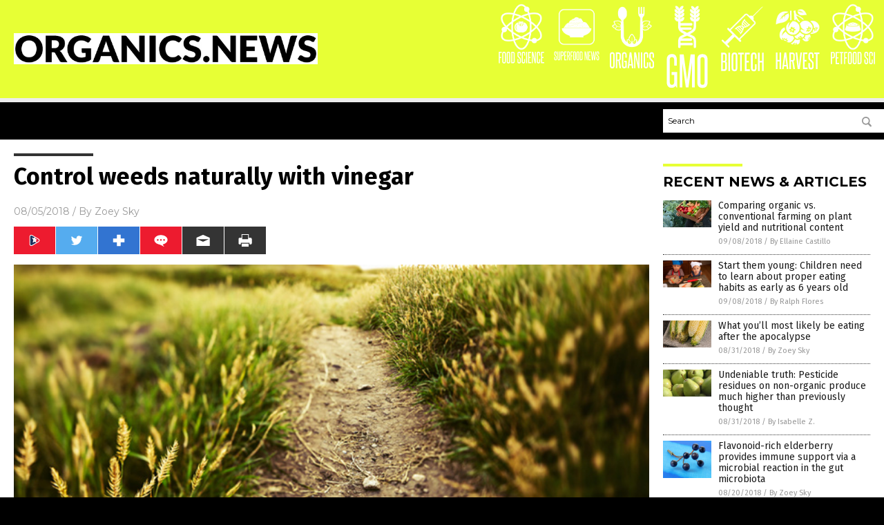

--- FILE ---
content_type: text/html
request_url: https://organics.news/2018-08-05-control-weeds-naturally-with-vinegar.html
body_size: 9451
content:

<!DOCTYPE html PUBLIC "-//W3C//DTD XHTML 1.0 Transitional//EN" "http://www.w3.org/TR/xhtml1/DTD/xhtml1-transitional.dtd">
<html xmlns="http://www.w3.org/1999/xhtml" dir="ltr" lang="en-US" xmlns:x2="http://www.w3.org/2002/06/xhtml2" xmlns:fb="http://www.facebook.com/2008/fbml">
<head>
<title>Control weeds naturally with vinegar</title>

<meta name="title" content="Control weeds naturally with vinegar" />
<meta name="description" content="If you want to use a natural and non-toxic weed killer in your garden or homestead, try some horticultural vinegar. You can use this kind of vinegar to keep your garden free of weeds. It is effective for weed control and it is also an eco-friendly option that does not include any harmful chemicals. If [&hellip;]">
<meta name="keywords" content="gardening,gardening tips,green living,Homestead,homesteading,horticultural vinegar,horticulture,how to,natural weed killer,off grid,organic farming,organic gardening,organics,preparedness,prepper,prepping,survival,survivalist,Vinegar,weed control,weeds">
<meta name="news_keywords" content="gardening,gardening tips,green living,Homestead,homesteading,horticultural vinegar,horticulture,how to,natural weed killer,off grid,organic farming,organic gardening,organics,preparedness,prepper,prepping,survival,survivalist,Vinegar,weed control,weeds">

<!-- ///////////////////////////////////////////////////////////////////////////// -->

<meta http-equiv="Content-Type" content="text/html; charset=UTF-8" />
<meta id="viewport" name="viewport" content="width=device-width, initial-scale=1.0, shrink-to-fit=yes" />
<meta property="og:title" content="Control weeds naturally with vinegar" />
<meta property="og:type" content="article" />
<meta property="og:url" content="https://www.organics.news/2018-08-05-control-weeds-naturally-with-vinegar.html" />
<meta property="og:site_name" content="Organics News" />
<meta property="og:description" content="If you want to use a natural and non-toxic weed killer in your garden or homestead, try some horticultural vinegar. You can use this kind of vinegar to keep your garden free of weeds. It is effective for weed control and it is also an eco-friendly option that does not include any harmful chemicals. If [&hellip;]" />
<meta property="og:image" content="https://www.organics.news/wp-content/uploads/sites/181/2018/08/Nature-Plains-Fields-Path-Road.jpg"/>

<link href="wp-content/themes/NTTheme/images/Newstarget-fav.png" type="image/x-icon" rel="icon" />
<link href="wp-content/themes/NTTheme/images/Newstarget-fav.png" type="image/x-icon" rel="shortcut icon" />
<link href="wp-content/themes/NTTheme/images/apple-touch-icon.png" rel="apple-touch-icon" />
<link href="wp-content/themes/NTTheme/images/apple-touch-icon-76x76.png" rel="apple-touch-icon" sizes="76x76" />
<link href="wp-content/themes/NTTheme/images/apple-touch-icon-120x120.png" rel="apple-touch-icon" sizes="120x120" />
<link href="wp-content/themes/NTTheme/images/apple-touch-icon-152x152.png" rel="apple-touch-icon" sizes="152x152" />
<link href="wp-content/themes/NTTheme/images/apple-touch-icon-180x180.png" rel="apple-touch-icon" sizes="180x180" />
<link href="wp-content/themes/NTTheme/images/icon-hires.png" rel="icon" sizes="192x192" />

<meta http-equiv="Content-Type" content="text/html; charset=UTF-8" />
<meta id="viewport" name="viewport" content="width=device-width, initial-scale=1.0, shrink-to-fit=yes" />

<link href="https://fonts.googleapis.com/css?family=Montserrat:400,700,900|Roboto:400,700,900|Fira+Sans:400,700,900" rel="stylesheet">

<link href="wp-content/themes/NTTheme/css/News.css" rel="stylesheet" type="text/css" />

<script src="https://code.jquery.com/jquery-latest.js"></script>

<script src="wp-content/themes/NTTheme/js/BacktoTop.js"></script>
<!--<script src="wp-content/themes/NTTheme/js/DateCheck.js"></script>-->
<script src="wp-content/themes/NTTheme/js/PageLoad.js"></script>
<script src="wp-content/themes/NTTheme/js/Social.js"></script>
<script src="wp-content/themes/NTTheme/js/Sticky.js"></script>
<script src="wp-content/themes/NTTheme/js/Vimeo.js"></script>

<script src="Javascripts/Abigail.js"></script>

<script type='text/javascript' src='https://player.vimeo.com/api/player.js?ver=4.7.3'></script>

<script src="https://www.alternativenews.com/Javascripts/RecentHeadlines.js" charset="utf-8"></script>

<link rel="stylesheet" href="wp-content/themes/NTTheme/css/BillNyeNews.css" id="custom-structure-override"/>

		<style type="text/css">
			.slide-excerpt { width: 50%; }
			.slide-excerpt { bottom: 0; }
			.slide-excerpt { right: 0; }
			.flexslider { max-width: 920px; max-height: 400px; }
			.slide-image { max-height: 400px; } 
		</style>
		<style type="text/css"> 
			@media only screen 
			and (min-device-width : 320px) 
			and (max-device-width : 480px) {
				.slide-excerpt { display: none !important; }
			}			 
		</style> <link rel='dns-prefetch' href='//ajax.googleapis.com' />
<link rel='dns-prefetch' href='//use.fontawesome.com' />
<link rel='dns-prefetch' href='//s.w.org' />
<link rel="canonical" href="2018-08-05-control-weeds-naturally-with-vinegar.html" />
<link rel='stylesheet' id='easy-facebook-likebox-plugin-styles-css'  href='wp-content/plugins/easy-facebook-likebox/public/assets/css/public.css?ver=4.3.0' type='text/css' media='all' />
<link rel='stylesheet' id='easy-facebook-likebox-popup-styles-css'  href='wp-content/plugins/easy-facebook-likebox/public/assets/popup/magnific-popup.css?ver=4.3.0' type='text/css' media='all' />
<link rel='stylesheet' id='sites_render-frontend-css'  href='wp-content/plugins/sites-render-plugin/assets/css/frontend.css?ver=1.0.0' type='text/css' media='all' />
<link rel='stylesheet' id='prefix-style-css'  href='wp-content/plugins/vps/style.css?ver=4.7.3' type='text/css' media='all' />
<link rel='stylesheet' id='scienceplugin-frontend-css'  href='wp-content/plugins/scienceplugin/assets/css/frontend.css?ver=1.0.0' type='text/css' media='all' />
<link rel='stylesheet' id='kamn-css-easy-twitter-feed-widget-css'  href='wp-content/plugins/easy-twitter-feed-widget/easy-twitter-feed-widget.css?ver=4.7.3' type='text/css' media='all' />
<link rel='stylesheet' id='screen-style-css'  href='wp-content/themes/genesis/css/screen.css?ver=1' type='text/css' media='all' />
<link rel='stylesheet' id='A2A_SHARE_SAVE-css'  href='wp-content/plugins/add-to-any/addtoany.min.css?ver=1.13' type='text/css' media='all' />
<link rel='stylesheet' id='slider_styles-css'  href='wp-content/plugins/genesis-responsive-slider/style.css?ver=0.9.2' type='text/css' media='all' />
<script type='text/javascript' src='https://ajax.googleapis.com/ajax/libs/jquery/1.11.3/jquery.min.js?ver=4.7.3'></script>
<script type='text/javascript' src='wp-content/plugins/add-to-any/addtoany.min.js?ver=1.0'></script>
<script type='text/javascript' src='wp-content/plugins/easy-facebook-likebox/public/assets/popup/jquery.magnific-popup.min.js?ver=4.3.0'></script>
<script type='text/javascript' src='wp-content/plugins/easy-facebook-likebox/public/assets/js/jquery.cookie.js?ver=4.3.0'></script>
<script type='text/javascript' src='wp-content/plugins/easy-facebook-likebox/public/assets/js/public.js?ver=4.3.0'></script>
<script type='text/javascript' src='wp-content/plugins/sites-render-plugin/assets/js/frontend.min.js?ver=1.0.0'></script>
<script type='text/javascript'>
/* <![CDATA[ */
var cssTarget = "img.";
/* ]]> */
</script>
<script type='text/javascript' src='wp-content/plugins/svg-support/js/min/svg-inline-min.js?ver=1.0.0'></script>
<script type='text/javascript' src='wp-content/plugins/scienceplugin/assets/js/frontend.min.js?ver=1.0.0'></script>
<script type='text/javascript' src='wp-content/themes/genesis/js/customscript.js?ver=1'></script>
<link rel='https://api.w.org/' href='wp-json/' />
<link rel="alternate" type="application/json+oembed" href="wp-json/oembed/1.0/embed?url=%2Forganicsnews%2F2018-08-05-control-weeds-naturally-with-vinegar.html" />
<link rel="alternate" type="text/xml+oembed" href="wp-json/oembed/1.0/embed?url=%2Forganicsnews%2F2018-08-05-control-weeds-naturally-with-vinegar.html&#038;format=xml" />

<script type="text/javascript">
var a2a_config=a2a_config||{};a2a_config.callbacks=a2a_config.callbacks||[];a2a_config.templates=a2a_config.templates||{};
</script>
<script type="text/javascript" src="https://static.addtoany.com/menu/page.js" async="async"></script>
<script type="text/javascript">
var _gaq = _gaq || [];
_gaq.push(['_setAccount', '']);
_gaq.push(['_trackPageview']);
(function() {
var ga = document.createElement('script'); ga.type = 'text/javascript'; ga.async = true;
ga.src = ('https:' == document.location.protocol ? 'https://ssl' : 'http://www') + '.google-analytics.com/ga.js';
var s = document.getElementsByTagName('script')[0]; s.parentNode.insertBefore(ga, s);
})();
</script>

<!-- Twitter Cards Meta By WPDeveloper.net -->
<meta name="twitter:card" content="summary_large_image" />


<meta name="twitter:url" content="http://www.organics.news/2018-08-05-control-weeds-naturally-with-vinegar.html" />
<meta name="twitter:title" content="Control weeds naturally with vinegar" />
<meta name="twitter:description" content="If you want to use a natural and non-toxic weed killer in your garden or homestead, try some horticultural vinegar. You can use this kind of vinegar to keep your garden free of weeds. It is [...]" />
<meta name="twitter:image" content="wp-content/uploads/sites/181/2018/08/Nature-Plains-Fields-Path-Road.jpg" />
<!-- Twitter Cards Meta By WPDeveloper.net -->

<link rel="Shortcut Icon" href="wp-content/plugins/genesis-favicon-uploader/favicons/favicon-181.ico" type="image/x-icon" />
<link rel="pingback" href="xmlrpc.php" />
<script src="https://www.organics.news/Javascripts/SBA-WP-13.js"></script><!--[if lt IE 9]><script src="//html5shiv.googlecode.com/svn/trunk/html5.js"></script><![endif]-->
<style>/* main backgrounds */	
body {	
	background-image: url();
	background: #000000;    
}	
	
#mh-wrapper {	
	background-image: url();
}	
	
/* recent article list background */	
.widget-list li:hover, .sb-widget ul > .page_item:hover  {	
background: none !important;	
padding-left: 10px !important;	
}	
	
/* top header background */	
.header-sub {	
	background: #e0e0e0;
}	
	
/* light widget title sections */	
.widget-title {	
	background: #353a41;
}	
	
/* background of buttons and dark portion of widget titles */	
.widget-title span, input[type=submit], .ticker-title, .button span {	
	background: #040911;
}	
	
/* top menu elements when hovered */	
.main-nav li:hover {	
	background: #1e2c71;
}	
	
/* hyperlinks when hovered */	
a:hover {	
	color: #16445e;
}	
	
/* hyperlinks */	
.entry-content a {	
	color: #000000;
}	
	
/* read more */	
.more-link {	
	color: #521d1d;
}	
	
/* meta data font color */	
.entry-meta .entry-meta-author, .entry-meta a {	
	color: #000000;
}	
	
/* newsletter alignment */	
#newslettertitle {	
	text-align: right;
}	
	
/* all fonts formatting */	
	
/*.content-lead-title a, .entry-title a, .entry-content p, .content-lead-excerpt p, .entry-meta a, .entry-meta-date, .content-grid-title a, .rp-widget-item a, .page_item a, #subscribeemail-bottom, .ticker-item a {	
	color: #ffffff;
}*/	
	
/*------------------- standard fixes --------------------*/	
/*header top*/	
.header-top {	
	display: none;
}	
	
/*header ad*/	
#text-2 {	
	margin-top: 25px;
}	
	
/*make main picture fill its container*/	
div.content-lead-thumb a img {	
	height:auto;
  	width: 775px;
  	overflow-y: hidden;
}	
	
.entry-thumbnail img {
	height:auto;
  	width: 775px;
    overflow-y: hidden;
}	
	
/* footer */	
.mh-footer, .footer-bottom {	
	background: rgba(0, 0, 0, 0.001);
}	
	
.site-footer .wrap, .mh-footer > div:first-child {	
	display: none;
}	
	
.copyright-wrap {	
	text-align: center;
	color: #000000;
	margin: auto;
	float: none;
}	
	
.copyright {	
	text-align: center;
	margin: auto;
	font-size: 12px;
	color: #ffffff;
	background: #000000;
	width: 200px;
	border-radius: 10px;
}	
	
#mh-wrapper {	
	border-radius: 0px 0px 15px 15px;
}	
	</style>

</head>

<body>

<div class="Page">

<div class="Layer1"></div>
<div class="Layer2">

<!-- ///////////////////////////////////////////////////////////////////////////// -->

<!-- MASTHEAD -->

<div class="MastheadContainer">
<div class="Masthead">
<div class="ButtonMenu"></div>

<div class="Logo"><a href="/" itemprop="url" title="Control weeds naturally with vinegar">
<img border='0' src='wp-content/uploads/sites/181/2017/02/cropped-cropped-organics-news.png'></a></div>

<div class="Topics">
<div class="Icons">



<div class="Icon2" style="float:right">
 <div style="width:70px;border:0px solid red;">
  <center>
  <a href="http://www.petfoodscience.com/" target="_blank" rel="nofollow"><img width="70px" style="" src="wp-content/themes/NTTheme/images/icon94_icon.png" /></a>
  </center>
 </div>
 <div style="align:center;width:70px;border:0px solid red">
  <center>
  <a href="PetFoodScience.news.png" target="_blank" rel="nofollow"><img width="70px" src="wp-content/themes/NTTheme/images/icon94_text.svg" /></a>
  </center>
 </div>
</div>
<div class="Icon2" style="float:right">
 <div style="width:70px;border:0px solid red;">
  <center>
  <a href="http://www.harvest.news/" target="_blank" rel="nofollow"><img width="70px" style="" src="wp-content/themes/NTTheme/images/icon93_icon.png" /></a>
  </center>
 </div>
 <div style="align:center;width:70px;border:0px solid red">
  <center>
  <a href="Harvest.news.png" target="_blank" rel="nofollow"><img width="70px" src="wp-content/themes/NTTheme/images/icon93_text.svg" /></a>
  </center>
 </div>
</div>
<div class="Icon2" style="float:right">
 <div style="width:70px;border:0px solid red;">
  <center>
  <a href="http://www.biotech.news/" target="_blank" rel="nofollow"><img width="70px" style="" src="wp-content/themes/NTTheme/images/icon92_icon.png" /></a>
  </center>
 </div>
 <div style="align:center;width:70px;border:0px solid red">
  <center>
  <a href="Biotech.news.png" target="_blank" rel="nofollow"><img width="70px" src="wp-content/themes/NTTheme/images/icon92_text.svg" /></a>
  </center>
 </div>
</div>
<div class="Icon2" style="float:right">
 <div style="width:70px;border:0px solid red;">
  <center>
  <a href="http://www.gmo.news/" target="_blank" rel="nofollow"><img width="70px" style="" src="wp-content/themes/NTTheme/images/icon91_icon.png" /></a>
  </center>
 </div>
 <div style="align:center;width:70px;border:0px solid red">
  <center>
  <a href="GMO.news.png" target="_blank" rel="nofollow"><img width="70px" src="wp-content/themes/NTTheme/images/icon91_text.svg" /></a>
  </center>
 </div>
</div>
<div class="Icon2" style="float:right">
 <div style="width:70px;border:0px solid red;">
  <center>
  <a href="http://www.organics.news/" target="_blank" rel="nofollow"><img width="70px" style="" src="wp-content/themes/NTTheme/images/icon90_icon.png" /></a>
  </center>
 </div>
 <div style="align:center;width:70px;border:0px solid red">
  <center>
  <a href="Organics.news.png" target="_blank" rel="nofollow"><img width="70px" src="wp-content/themes/NTTheme/images/icon90_text.svg" /></a>
  </center>
 </div>
</div>
<div class="Icon2" style="float:right">
 <div style="width:70px;border:0px solid red;">
  <center>
  <a href="http://www.superfoodsnews.com/" target="_blank" rel="nofollow"><img width="70px" style="" src="wp-content/themes/NTTheme/images/icon89_icon.png" /></a>
  </center>
 </div>
 <div style="align:center;width:70px;border:0px solid red">
  <center>
  <a href="Superfoodnews.com.png" target="_blank" rel="nofollow"><img width="70px" src="wp-content/themes/NTTheme/images/icon89_text.svg" /></a>
  </center>
 </div>
</div>
<div class="Icon2" style="float:right">
 <div style="width:70px;border:0px solid red;">
  <center>
  <a href="http://www.foodscience.news/" target="_blank" rel="nofollow"><img width="70px" style="" src="wp-content/themes/NTTheme/images/icon88_icon.png" /></a>
  </center>
 </div>
 <div style="align:center;width:70px;border:0px solid red">
  <center>
  <a href="FoodScience.news.png" target="_blank" rel="nofollow"><img width="70px" src="wp-content/themes/NTTheme/images/icon88_text.svg" /></a>
  </center>
 </div>
</div>

</div>
</div>

<div class="ButtonTopics"></div>

</div>
</div>

<div class="UnderNavigationContainer">
</div>

<div class="NavigationContainer">
<div class="Navigation">
<div class="Menu">



</div>

<div class="Search">
<form name="GoodGopherSearch" id="GoodGopherSearch" method="GET" action="https://www.goodgopher.com/SearchResults.asp" target="_blank">

<div class="SearchBox">
<div><input type="text" value="Search" name="query" id="query"></div>
<div><input name="" type="image" src="wp-content/themes/NTTheme/images/Submit-Search.svg" title="Search"/></div>
</div>

<input type="hidden" name="pr" value="NT">
</form>
</div>
</div>
</div>

<!-- ///////////////////////////////////////////////////////////////////////////// -->

<div class="Container">
<div class="Index">
<div class="Article1">
<div class="Sticky1">


<!-- ------------------------------------------ -->

<div class="PostTitle">
<h1>Control weeds naturally with vinegar</h1>
</div>

<!-- ------------------------------------------ -->

<div class="PostInfo">
<p><span class="Date">08/05/2018</span> / By <a href="author/zoeysky" rel="author">Zoey Sky</a></p>
</div>

<!-- ------------------------------------------ -->

<div class="PostSocial">
<div class="Buttons"><script>WriteSocialBlock();</script></div>
</div>

<!-- ------------------------------------------ -->

<div class="PostPic">
<div class="Pic"><img style="max-width:1000px;width:100%" border="0" src="wp-content/uploads/sites/181/2018/08/Nature-Plains-Fields-Path-Road.jpg"></div>
<div class="Text"></div>
</div>

<!-- ------------------------------------------ -->

<div class="PostArticle">
<hr class="Marker" id="Marker2">

<div class='code-block code-block-6' style='float:right;margin:8px 0px 8px 8px;'><div class="Sasha"></div></div><p>If you want to use a natural and non-toxic weed killer in your garden or homestead, try some horticultural vinegar.</p>
<p>You can use this kind of vinegar to keep your garden free of weeds. It is effective for weed control and it is also an eco-friendly option that does not include any harmful chemicals. If you do not have horticultural vinegar, you can use regular vinegar instead. Just keep in mind that the former is a much stronger substance compared to the latter. (h/t to <em><a href="https://oldworldgardenfarms.com/2018/06/03/vinegar-weed-killer/">OldWorldGardenFarms.com</a></em>)</p>
<h2>How to make homemade vinegar weed killer</h2>
<p>Regular vinegar has a five percent acidity rate but horticultural vinegar has at least 20 to 30 percent acidity, or <a href="https://dengarden.com/gardening/How-to-Use-Vinegar-to-Kill-Weeds">a much higher acetic acid content</a>.</p>
<p>You can use regular vinegar if you are only spraying tiny weeds on your driveway or patio, but you may need to use it undiluted.</p>
<p>Use undiluted horticultural vinegar if you are spraying some stubborn weeds. During spring or early summer, when weeds are at their peak, you can mix vinegar weed killer in a ratio of four parts horticultural vinegar to one part water so its acidity level is high. Using this strong solution can turn the leaves of weeds brown anywhere from eight to 12 hours.</p>
<p>When spraying weeds in summer, weeds won&#8217;t be that much of a problem so you can use a ratio of one part horticultural vinegar with one part water. Homemade vinegar weed killer with an acidity rate of about 10 to 15 percent can help keep less aggressive weeds at bay.</p>
<p>If you use the regular vinegar solution, remember that it can take around 24 hours or more before you see results.</p>
<h2>Tips for using the vinegar weed killer</h2>
<p>Wait until the sun is high in the sky before you use the horticultural vinegar weed killer. The heat, coupled with the vinegar spray, will be more effective.</p>
<p>Plants are most vulnerable from mid- to late afternoon on sunny days, and the vinegar absorbs and kills at a more efficient rate. (Related: <a href="https://www.naturalnews.com/2018-07-22-natural-ways-to-clear-out-invasive-plants-tree-stumps.html">How to prep your land: Natural ways to clear out invasive plants, tree stumps</a>.)</p>
<p>Use a sprayer if you are weeding a larger area like a patio. A hand-held pump spray bottle will work on smaller areas.</p>
<p>Be very careful when using either the regular or horticultural vinegar weed killer solutions. They are non-specific, which means that they will kill whatever they come in contact with, regardless if it is a beautiful flowering plant or some pesky weeds.</p>
<p>The vinegar weed killer is perfect for getting rid of weeds that have taken over gravel areas, sidewalks, or walkways, but you need to reconsider if you want to eliminate weeds on your lawn or in compact planting areas like a flower box. Try to avoid using the vinegar weed killer solution anywhere near your growing rows or on vegetable plants.</p>
<p>While vinegar is a more natural alternative compared to pesticides or commercial weed killers, it is still a natural acid. You must always wear protective equipment, like goggles and gloves, when weeding to avoid getting burns on any exposed skin or your eyes.</p>
<p>Keep your homestead weed-free the natural way with some effective homemade vinegar weed killer.</p>
<p>For more articles about natural and non-toxic weed killers like regular or horticultural vinegar, visit <em><a href="http://HomeGardeningNews.com">HomeGardeningNews.com</a></em> today.</p>
<p><strong>Sources include:</strong></p>
<p><a href="https://oldworldgardenfarms.com/2018/06/03/vinegar-weed-killer/">OldWorldGardenFarms.com</a></p>
<p><a href="https://dengarden.com/gardening/How-to-Use-Vinegar-to-Kill-Weeds">DenGarden.com</a></p>
<div class="addtoany_share_save_container addtoany_content_bottom"><div class="a2a_kit a2a_kit_size_32 addtoany_list" data-a2a-url="2018-08-05-control-weeds-naturally-with-vinegar.html" data-a2a-title="Control weeds naturally with vinegar"><a class="a2a_button_facebook" href="https://www.addtoany.com/add_to/facebook?linkurl=%2Forganicsnews%2F2018-08-05-control-weeds-naturally-with-vinegar.html&amp;linkname=Control%20weeds%20naturally%20with%20vinegar" title="Facebook" rel="nofollow" target="_blank"></a><a class="a2a_button_twitter" href="https://www.addtoany.com/add_to/twitter?linkurl=%2Forganicsnews%2F2018-08-05-control-weeds-naturally-with-vinegar.html&amp;linkname=Control%20weeds%20naturally%20with%20vinegar" title="Twitter" rel="nofollow" target="_blank"></a><a class="a2a_button_google_plus" href="https://www.addtoany.com/add_to/google_plus?linkurl=%2Forganicsnews%2F2018-08-05-control-weeds-naturally-with-vinegar.html&amp;linkname=Control%20weeds%20naturally%20with%20vinegar" title="Google+" rel="nofollow" target="_blank"></a><a class="a2a_dd addtoany_share_save" href="https://www.addtoany.com/share"></a></div></div></div>

<!-- ------------------------------------------ -->

<div class="PostTags">
<p><b>Tagged Under:</b> 
<a href="tag/gardening" rel="tag">gardening</a>, <a href="tag/gardening-tips" rel="tag">gardening tips</a>, <a href="tag/green-living" rel="tag">green living</a>, <a href="tag/homestead" rel="tag">Homestead</a>, <a href="tag/homesteading" rel="tag">homesteading</a>, <a href="tag/horticultural-vinegar" rel="tag">horticultural vinegar</a>, <a href="tag/horticulture" rel="tag">horticulture</a>, <a href="tag/how-to-tag" rel="tag">how to</a>, <a href="tag/natural-weed-killer" rel="tag">natural weed killer</a>, <a href="tag/off-grid" rel="tag">off grid</a>, <a href="tag/organic-farming" rel="tag">organic farming</a>, <a href="tag/organic-gardening" rel="tag">organic gardening</a>, <a href="tag/organics" rel="tag">organics</a>, <a href="tag/preparedness" rel="tag">preparedness</a>, <a href="tag/prepper" rel="tag">prepper</a>, <a href="tag/prepping-tag" rel="tag">prepping</a>, <a href="tag/survival" rel="tag">survival</a>, <a href="tag/survivalist" rel="tag">survivalist</a>, <a href="tag/vinegar" rel="tag">Vinegar</a>, <a href="tag/weed-control" rel="tag">weed control</a>, <a href="tag/weeds" rel="tag">weeds</a></p>
</div>


<!-- ------------------------------------------ -->

<hr id="Marker5" class="Marker">
<hr id="Marker6" class="Marker">

<!-- ------------------------------------------ -->

<div class="PostComments">

<div class="SectionHead">Comments</div>
<!-- BEGIN DISQUS COMMENTS -->

<a name="Comments" id="Comments"></a>
<!--<div id="disqus_thread" class="comment list">-->
<div id="disqus_thread">
</div>	 

<!--<a name="Comments" id="Comments"></a>
<div id="disqus_thread"></div>-->
<script type="text/javascript">
/* * * CONFIGURATION VARIABLES: EDIT BEFORE PASTING INTO YOUR WEBPAGE * * */
var disqus_shortname = 'naturalnews'; // required: replace example with your forum shortname
var disqus_identifier = 'Organics-News-P928';
var disqus_title = 'Control weeds naturally with vinegar';
var disqus_url = 'http://www.organics.news/2018-08-05-control-weeds-naturally-with-vinegar.html';
/* * * DON'T EDIT BELOW THIS LINE * * */
(function() {

var dsq = document.createElement('script'); dsq.type = 'text/javascript'; dsq.async = true;
dsq.src = '//' + disqus_shortname + '.disqus.com/embed.js';
(document.getElementsByTagName('head')[0] || document.getElementsByTagName('body')[0]).appendChild(dsq);
})();
</script>
<noscript>Please enable JavaScript to view the <a href="//disqus.com/?ref_noscript">comments powered by Disqus.</a></noscript>
<a href="//disqus.com" class="dsq-brlink">comments powered by <span class="logo-disqus">Disqus</span></a>

<!-- BEGIN DISQUS COMMENTS -->

</div>

<!-- ------------------------------------------ -->
</div>
</div>

<!-- ========================= -->

<div class="Article2">
<div class="Sticky2">
<hr id="Marker3" class="Marker">
<div id="rp_widget-2" class="widget widget_rp_widget"><h2><div class="SectionHead">RECENT NEWS &#038; ARTICLES</div></h2><div class="PostsSmall"><div class="Post">
<div class="Pic">
<a href="2018-09-08-organic-vs-conventional-farming-on-plant-yield-and-nutritional-content.html"><img border="0" src="wp-content/uploads/sites/181/2018/09/Vegetables-Organic-Farmer.jpg"></a>
</div>
<div class="Text">
<div class="Title"><a href="2018-09-08-organic-vs-conventional-farming-on-plant-yield-and-nutritional-content.html">Comparing organic vs. conventional farming on plant yield and nutritional content</a></div>
<div class="Info"><span class="Date">09/08/2018</span> / <span class="Author"><a href="author/ellainec">By Ellaine Castillo</a></span></div>
</div>
</div>
<div class="Post">
<div class="Pic">
<a href="2018-09-08-children-need-to-learn-about-proper-eating-habits-as-early-as-6-years-old.html"><img border="0" src="wp-content/uploads/sites/181/2018/09/Children-Learning-Vegetables-Chef-Hats.jpg"></a>
</div>
<div class="Text">
<div class="Title"><a href="2018-09-08-children-need-to-learn-about-proper-eating-habits-as-early-as-6-years-old.html">Start them young: Children need to learn about proper eating habits as early as 6 years old</a></div>
<div class="Info"><span class="Date">09/08/2018</span> / <span class="Author"><a href="author/ralphflores">By Ralph Flores</a></span></div>
</div>
</div>
<div class="Post">
<div class="Pic">
<a href="2018-08-31-what-youll-most-likely-be-eating-after-the-apocalypse.html"><img border="0" src="wp-content/uploads/sites/181/2018/09/Agriculture-Background-Cob-Corn-Culture-Diet-Ear.jpg"></a>
</div>
<div class="Text">
<div class="Title"><a href="2018-08-31-what-youll-most-likely-be-eating-after-the-apocalypse.html">What you&#8217;ll most likely be eating after the apocalypse</a></div>
<div class="Info"><span class="Date">08/31/2018</span> / <span class="Author"><a href="author/zoeysky">By Zoey Sky</a></span></div>
</div>
</div>
<div class="Post">
<div class="Pic">
<a href="2018-08-31-pesticide-residues-on-non-organic-produce-much-higher.html"><img border="0" src="wp-content/uploads/sites/181/2018/08/Pears-Fruits.jpg"></a>
</div>
<div class="Text">
<div class="Title"><a href="2018-08-31-pesticide-residues-on-non-organic-produce-much-higher.html">Undeniable truth: Pesticide residues on non-organic produce much higher than previously thought</a></div>
<div class="Info"><span class="Date">08/31/2018</span> / <span class="Author"><a href="author/isabelle">By Isabelle Z.</a></span></div>
</div>
</div>
<div class="Post">
<div class="Pic">
<a href="2018-08-20-flavonoid-rich-elderberry-provides-immune-support.html"><img border="0" src="wp-content/uploads/sites/181/2018/08/elderberries-1.jpg"></a>
</div>
<div class="Text">
<div class="Title"><a href="2018-08-20-flavonoid-rich-elderberry-provides-immune-support.html">Flavonoid-rich elderberry provides immune support via a microbial reaction in the gut microbiota</a></div>
<div class="Info"><span class="Date">08/20/2018</span> / <span class="Author"><a href="author/zoeysky">By Zoey Sky</a></span></div>
</div>
</div>
<div class="Post">
<div class="Pic">
<a href="2018-08-20-more-than-115-phytochemical-components-in-ginger.html"><img border="0" src="wp-content/uploads/sites/181/2018/08/Ginger-Rood-Herb-Spoon.jpg"></a>
</div>
<div class="Text">
<div class="Title"><a href="2018-08-20-more-than-115-phytochemical-components-in-ginger.html">There are more than 115 phytochemical components in ginger – no wonder it&#8217;s considered a top superfood</a></div>
<div class="Info"><span class="Date">08/20/2018</span> / <span class="Author"><a href="author/ralphflores">By Ralph Flores</a></span></div>
</div>
</div>
<div class="Post">
<div class="Pic">
<a href="2018-08-14-the-hidden-heroes-superfoods-that-most-people-dont-know-about.html"><img border="0" src="wp-content/uploads/sites/181/2018/08/superfoods.jpg"></a>
</div>
<div class="Text">
<div class="Title"><a href="2018-08-14-the-hidden-heroes-superfoods-that-most-people-dont-know-about.html">The hidden heroes: Superfoods that most people don&#8217;t know about</a></div>
<div class="Info"><span class="Date">08/14/2018</span> / <span class="Author"><a href="author/janineacero">By Janine Acero</a></span></div>
</div>
</div>
<div class="Post">
<div class="Pic">
<a href="2018-08-12-nourish-your-brain-by-choosing-organic-food.html"><img border="0" src="wp-content/uploads/sites/181/2018/08/Organic-Vegetables-From-The-Farmers-Market.jpg"></a>
</div>
<div class="Text">
<div class="Title"><a href="2018-08-12-nourish-your-brain-by-choosing-organic-food.html">Nourish your brain by choosing organic food</a></div>
<div class="Info"><span class="Date">08/12/2018</span> / <span class="Author"><a href="author/rjyodico">By RJ Jhonson</a></span></div>
</div>
</div>
<div class="Post">
<div class="Pic">
<a href="2018-08-12-why-is-the-trump-administration-using-billions-in-taxpayer-dollars-to-subsidize-gmo-soybean-agriculture.html"><img border="0" src="wp-content/uploads/sites/181/2018/08/Agriculture-Plowing-Food-Field-1.jpg"></a>
</div>
<div class="Text">
<div class="Title"><a href="2018-08-12-why-is-the-trump-administration-using-billions-in-taxpayer-dollars-to-subsidize-gmo-soybean-agriculture.html">Why is the Trump administration using billions in taxpayer dollars to subsidize GMO agriculture?</a></div>
<div class="Info"><span class="Date">08/12/2018</span> / <span class="Author"><a href="author/traceyw">By Tracey Watson</a></span></div>
</div>
</div>
<div class="Post">
<div class="Pic">
<a href="2018-08-11-monsanto-hit-with-290-million-cancer-liability-ruling-in-roundup-glyphosate-herbicide-trial.html"><img border="0" src="wp-content/uploads/sites/181/2018/08/Monsanto.jpg"></a>
</div>
<div class="Text">
<div class="Title"><a href="2018-08-11-monsanto-hit-with-290-million-cancer-liability-ruling-in-roundup-glyphosate-herbicide-trial.html">Monsanto hit with $290 million cancer liability ruling in Roundup (glyphosate) herbicide trial</a></div>
<div class="Info"><span class="Date">08/11/2018</span> / <span class="Author"><a href="author/healthranger">By Mike Adams</a></span></div>
</div>
</div>
<div class="Post">
<div class="Pic">
<a href="2018-08-10-scientists-make-a-pizza-that-can-fight-cancer.html"><img border="0" src="wp-content/uploads/sites/181/2018/08/Female-Baker-Finishing-Pizza-Preparation-Putting.jpg"></a>
</div>
<div class="Text">
<div class="Title"><a href="2018-08-10-scientists-make-a-pizza-that-can-fight-cancer.html">Scientists make a pizza that can fight cancer</a></div>
<div class="Info"><span class="Date">08/10/2018</span> / <span class="Author"><a href="author/zoeysky">By Zoey Sky</a></span></div>
</div>
</div>
<div class="Post">
<div class="Pic">
<a href="2018-08-09-will-organic-farming-ever-become-mainstream-maybe-not-in-the-way-we-expect.html"><img border="0" src="wp-content/uploads/sites/181/2018/08/Organicfarming.jpg"></a>
</div>
<div class="Text">
<div class="Title"><a href="2018-08-09-will-organic-farming-ever-become-mainstream-maybe-not-in-the-way-we-expect.html">Will organic farming ever become mainstream? Maybe not in the way we expect</a></div>
<div class="Info"><span class="Date">08/09/2018</span> / <span class="Author"><a href="author/edselcook">By Edsel Cook</a></span></div>
</div>
</div>
<div class="Post">
<div class="Pic">
<a href="2018-08-09-an-apple-a-day-keeps-the-wrinkles-away-compounds-found-in-the-fruit-protect-you.html"><img border="0" src="wp-content/uploads/sites/181/2018/08/Adult-Apples-Beautiful-Beauty-Diet-Face.jpg"></a>
</div>
<div class="Text">
<div class="Title"><a href="2018-08-09-an-apple-a-day-keeps-the-wrinkles-away-compounds-found-in-the-fruit-protect-you.html">An apple a day keeps the wrinkles away: Compounds found in the fruit protect you against aging skin</a></div>
<div class="Info"><span class="Date">08/09/2018</span> / <span class="Author"><a href="author/francesb">By Frances Bloomfield</a></span></div>
</div>
</div>
<div class="Post">
<div class="Pic">
<a href="2018-08-07-an-easy-guide-to-starting-your-own-organic-garden-in-your-home-today.html"><img border="0" src="wp-content/uploads/sites/181/2018/08/Mother-Daughter-Plant-Permaculture-Home-Garden.jpg"></a>
</div>
<div class="Text">
<div class="Title"><a href="2018-08-07-an-easy-guide-to-starting-your-own-organic-garden-in-your-home-today.html">An easy guide to starting your own organic garden in your home today</a></div>
<div class="Info"><span class="Date">08/07/2018</span> / <span class="Author"><a href="author/rjyodico">By RJ Jhonson</a></span></div>
</div>
</div>
<div class="Post">
<div class="Pic">
<a href="2018-08-06-pure-organic-maple-syrup-delicious-superfood.html"><img border="0" src="wp-content/uploads/sites/181/2018/08/maple-syrup-1.jpg"></a>
</div>
<div class="Text">
<div class="Title"><a href="2018-08-06-pure-organic-maple-syrup-delicious-superfood.html">Pure, organic maple syrup is a delicious superfood</a></div>
<div class="Info"><span class="Date">08/06/2018</span> / <span class="Author"><a href="author/michellesimmons">By Michelle Simmons</a></span></div>
</div>
</div>
<div class="Post">
<div class="Pic">
<a href="2018-08-05-control-weeds-naturally-with-vinegar.html"><img border="0" src="wp-content/uploads/sites/181/2018/08/Nature-Plains-Fields-Path-Road.jpg"></a>
</div>
<div class="Text">
<div class="Title"><a href="2018-08-05-control-weeds-naturally-with-vinegar.html">Control weeds naturally with vinegar</a></div>
<div class="Info"><span class="Date">08/05/2018</span> / <span class="Author"><a href="author/zoeysky">By Zoey Sky</a></span></div>
</div>
</div>
<div class="Post">
<div class="Pic">
<a href="2018-08-04-7-types-of-figs-to-add-to-your-garden.html"><img border="0" src="wp-content/uploads/sites/181/2018/08/fig-tree-2.jpg"></a>
</div>
<div class="Text">
<div class="Title"><a href="2018-08-04-7-types-of-figs-to-add-to-your-garden.html">Go fig-ure: 7 types of figs to add to your garden and how to grow them</a></div>
<div class="Info"><span class="Date">08/04/2018</span> / <span class="Author"><a href="author/ralphflores">By Ralph Flores</a></span></div>
</div>
</div>
<div class="Post">
<div class="Pic">
<a href="2018-08-01-not-just-ugly-pest-damage-effects-nutrition-too.html"><img border="0" src="wp-content/uploads/sites/181/2018/08/Two-spotted-spider-mite-1.jpg"></a>
</div>
<div class="Text">
<div class="Title"><a href="2018-08-01-not-just-ugly-pest-damage-effects-nutrition-too.html">Not just ugly; pest damage affects nutrition too</a></div>
<div class="Info"><span class="Date">08/01/2018</span> / <span class="Author"><a href="author/ralphflores">By Ralph Flores</a></span></div>
</div>
</div>
<div class="Post">
<div class="Pic">
<a href="2018-07-31-the-shocking-truth-reveals-vegetables-were-more-nutritious-in-1950-than-they-are-now.html"><img border="0" src="wp-content/uploads/sites/181/2018/07/Vegetables-Market-Different-Peppers.jpg"></a>
</div>
<div class="Text">
<div class="Title"><a href="2018-07-31-the-shocking-truth-reveals-vegetables-were-more-nutritious-in-1950-than-they-are-now.html">The shocking truth reveals vegetables were more nutritious in 1950 than they are now</a></div>
<div class="Info"><span class="Date">07/31/2018</span> / <span class="Author"><a href="author/bridgettew">By Bridgette Wilcox</a></span></div>
</div>
</div>
<div class="Post">
<div class="Pic">
<a href="2018-07-29-radishes-grow-better-when-fertilized-with-african-locust-bean-and-mexican-sunflower.html"><img border="0" src="wp-content/uploads/sites/181/2018/07/White-Radish-At-Market.jpg"></a>
</div>
<div class="Text">
<div class="Title"><a href="2018-07-29-radishes-grow-better-when-fertilized-with-african-locust-bean-and-mexican-sunflower.html">Radishes grow better when fertilized with African locust bean and Mexican sunflower, thought of as common weeds</a></div>
<div class="Info"><span class="Date">07/29/2018</span> / <span class="Author"><a href="author/ralphflores">By Ralph Flores</a></span></div>
</div>
</div>
</div></div>
</div>
</div>

<script src="https://www.alternativenews.com/wpvisits/JS/NNAnalyticsWPSites.js" type="text/javascript"></script>
<!-- ========================= -->
</div>
</div>

<!-- ///////////////////////////////////////////////////////////////////////////// -->

<!-- FOOTER -->

<div class="FooterContainer">
<div class="Footer">
<p><b>COPYRIGHT &copy; 2017 ORGANICS NEWS</b></p><p><a href="privacypolicy.html">Privacy Policy</a></p>
</div>
</div>

</div>

</div>

<script data-cfasync="false" src="/cdn-cgi/scripts/ddc5a536/cloudflare-static/email-decode.min.js"></script><script defer src="https://static.cloudflareinsights.com/beacon.min.js/vcd15cbe7772f49c399c6a5babf22c1241717689176015" integrity="sha512-ZpsOmlRQV6y907TI0dKBHq9Md29nnaEIPlkf84rnaERnq6zvWvPUqr2ft8M1aS28oN72PdrCzSjY4U6VaAw1EQ==" data-cf-beacon='{"version":"2024.11.0","token":"5fd7af3843b44c2a8297ae0b9b35f545","r":1,"server_timing":{"name":{"cfCacheStatus":true,"cfEdge":true,"cfExtPri":true,"cfL4":true,"cfOrigin":true,"cfSpeedBrain":true},"location_startswith":null}}' crossorigin="anonymous"></script>
</body>
</html>

--- FILE ---
content_type: text/html
request_url: https://alternativenews.com/wpvisits/pages/NNAjaxWPSites.asp?page=https://organics.news/2018-08-05-control-weeds-naturally-with-vinegar.html&callback=jQuery111304356565847176037_1768991761426&_=1768991761427
body_size: 195
content:
(1)page = https://organics.news/2018-08-05-control-weeds-naturally-with-vinegar.html<br>(2)page = organics.news_@_2018-08-05-control-weeds-naturally-with-vinegar.html<br>(3)page = organics.news_@_2018-08-05-control-weeds-naturally-with-vinegar.html<br>(4)page = organics.news_@_2018-08-05-control-weeds-naturally-with-vinegar.html<br>save visits<br>

--- FILE ---
content_type: image/svg+xml
request_url: https://organics.news/wp-content/themes/NTTheme/images/Icon-Print-White.svg
body_size: 564
content:
<?xml version="1.0" encoding="utf-8"?>
<!-- Generator: Adobe Illustrator 16.0.3, SVG Export Plug-In . SVG Version: 6.00 Build 0)  -->
<!DOCTYPE svg PUBLIC "-//W3C//DTD SVG 1.1//EN" "http://www.w3.org/Graphics/SVG/1.1/DTD/svg11.dtd">
<svg version="1.1" id="Layer_1" xmlns="http://www.w3.org/2000/svg" xmlns:xlink="http://www.w3.org/1999/xlink" x="0px" y="0px"
	 width="16px" height="16px" viewBox="7 7 16 16" enable-background="new 7 7 16 16" xml:space="preserve">
<path fill="#FFFFFF" d="M20.726,12.288h-1.85v-1.694V9.259V8.418h-0.841h-6.069h-0.843V9.26v1.334v1.694h-1.85
	C8.571,12.289,8,12.86,8,13.563v4.42c0,0.702,0.571,1.274,1.273,1.274h0.917h0.305v-1.66h9.011v1.66h0.304h0.916
	c0.704,0,1.274-0.572,1.274-1.274v-4.421C22,12.858,21.43,12.288,20.726,12.288z M18.034,10.594v3.102h-6.068v-3.102V9.259h6.069
	L18.034,10.594L18.034,10.594z"/>
<rect x="11.335" y="18.438" fill="#FFFFFF" width="7.327" height="3.144"/>
</svg>


--- FILE ---
content_type: image/svg+xml
request_url: https://organics.news/wp-content/themes/NTTheme/images/icon91_text.svg
body_size: 585
content:
<svg xmlns="http://www.w3.org/2000/svg" width="23.08" height="19.33" viewBox="0 0 23.08 19.33"><defs><style>.cls-1{fill:#fff;}</style></defs><title>GMO-Text</title><g id="Layer_2" data-name="Layer 2"><path class="cls-1" d="M6.5,17.53,6,16.68a1.51,1.51,0,0,1-.74.69,2.66,2.66,0,0,1-1.15.24,3,3,0,0,1-.93-.14A1.65,1.65,0,0,1,2.47,17,2.13,2.13,0,0,1,2,16.21,3.8,3.8,0,0,1,1.8,15V4.39a2.89,2.89,0,0,1,.6-2,2.34,2.34,0,0,1,1.85-.68,2.19,2.19,0,0,1,1.81.68,3.05,3.05,0,0,1,.55,2V7.13H5.33V4.39a1.39,1.39,0,0,0-.25-.91,1,1,0,0,0-.83-.3.94.94,0,0,0-.78.3,1.46,1.46,0,0,0-.23.91V15a1.32,1.32,0,0,0,.28.92.92.92,0,0,0,.72.31c.67,0,1-.37,1.11-1.11V11.55H4.16V10.19H6.73v7.34Z"/><path class="cls-1" d="M13.81,17.44V12.73c0-1.14,0-2.26,0-3.36s0-2.21,0-3.36L12.16,17.44H10.9L9.24,6q0,1.73,0,3.36c0,1.1,0,2.22,0,3.36v4.71H8V1.9H9.88L11.52,14,13.17,1.9h2V17.44Z"/><path class="cls-1" d="M16.39,4.37c0-1.76.82-2.64,2.44-2.64s2.45.88,2.45,2.64V15c0,1.76-.81,2.65-2.45,2.65s-2.44-.89-2.44-2.65Zm3.46,0c0-.79-.34-1.19-1-1.19s-1,.4-1,1.19V15c0,.82.33,1.23,1,1.23s1-.41,1-1.23Z"/></g></svg>

--- FILE ---
content_type: application/javascript
request_url: https://www.alternativenews.com/Javascripts/RecentHeadlines.js
body_size: 7398
content:
function WriteHeadlines(vCat) { 
var vHeadlines = "";
var a = vHeadlines.split(","),i;
if (vCat == 1) { // Health
var vCatName = "Health News";
var vCatURL = "//www.alternativenews.com/health-news.asp";
a[0] = "Liberal media admits: The ultimate goal is gun confiscation from all citizens? at gunpoint!|//newstarget.com/2017-11-19-liberal-media-admits-the-ultimate-goal-is-gun-confiscation-from-all-citizens-at-gunpoint.html|11/20/2017 11:16:53 PM|Newstarget.com";
a[1] = "Wars keep on killing: Gulf War illness causes DNA damage in vets, according to new research|//www.naturalnews.com/2017-11-20-wars-keep-on-killing-gulf-war-illness-causes-dna-damage-in-vets-according-to-new-research.html|11/20/2017 11:13:04 PM|Naturalnews.com";
a[2] = "The health of your gut microbiome could predict your risk of heart disease, researchers find|//www.naturalnews.com/2017-11-20-the-health-of-your-gut-microbiome-could-predict-your-risk-of-heart-disease-researchers-find.html|11/20/2017 11:12:40 PM|Naturalnews.com";
a[3] = "Improve circulation and productivity with a cold shower: Study finds it provides an energy boost similar to coffee, resulting in fewer days off work|//www.naturalnews.com/2017-11-20-improve-circulation-and-productivity-with-a-cold-shower-study-finds-it-provides-an-energy-boost-similar-to-coffee-resulting-in-fewer-days-off-work.html|11/20/2017 11:05:17 PM|Naturalnews.com";
a[4] = "What's your risk-taking IQ? Research suggests how much risk we're willing to take is pre-wired|//www.naturalnews.com/2017-11-20-whats-your-risk-taking-iq-research-suggests-how-much-risk-were-willing-to-take-is-pre-wired.html|11/20/2017 11:02:27 PM|Naturalnews.com";
}; 
if (vCat == 2) { // Preparedness
var vCatName = "Preparedness News";
var vCatURL = "//www.alternativenews.com/preparedness-news.asp";
a[0] = "Tucker Carlson proves that gun control zealots know absolutely NOTHING about guns|//newstarget.com/2017-11-17-tucker-carlson-proves-that-gun-control-zealots-know-absolutely-nothing-about-guns.html|11/20/2017 11:14:28 PM|Newstarget.com";
a[1] = "Now or never: Time to reclaim our food independence|//www.naturalnews.com/2017-11-20-now-or-never-time-to-reclaim-our-food-independence.html|11/20/2017 11:00:19 PM|Naturalnews.com";
a[2] = "It's TOTALLY possible: How to homestead when you're flat broke|//www.naturalnews.com/2017-11-20-its-totally-possible-how-to-homestead-when-youre-flat-broke.html|11/20/2017 10:59:53 PM|Naturalnews.com";
a[3] = "Health Ranger: EPA, FDA building their own private armies with body armor and military weapons|//www.naturalnews.com/2017-11-17-health-ranger-epa-fda-building-their-own-private-armies-with-body-armor-and-military-weapons.html|11/20/2017 10:31:26 PM|Naturalnews.com";
a[4] = "Growing for a better world: The 5 benefits of organic gardening|//www.naturalnews.com/2017-11-16-growing-for-a-better-world-the-5-benefits-of-organic-gardening.html|11/16/2017 10:22:48 PM|Naturalnews.com";
}; 
if (vCat == 3) { // Science & Tech
var vCatName = "Science & Tech News";
var vCatURL = "//www.alternativenews.com/science-tech-news.asp";
a[0] = "Talking cars: New app will allow your car to tell you what it needs (like the car's software does)|//newstarget.com/2017-11-20-talking-cars-new-app-will-allow-your-car-to-tell-you-what-it-needs-like-the-cars-software-does.html|11/20/2017 11:17:30 PM|Newstarget.com";
a[1] = "Engineers are developing robot farmers that may make widespread pesticide spraying obsolete|//www.naturalnews.com/2017-11-19-robot-farmers-pesticide-spraying-obsolete.html|11/20/2017 10:48:49 PM|Naturalnews.com";
a[2] = "Robot-controlled vehicles could soon be restocking military front lines with ammo, food, fuel|//www.naturalnews.com/2017-11-18-robot-controlled-vehicles-could-soon-be-restocking-military-front-lines-with-ammo-food-fuel.html|11/20/2017 10:44:23 PM|Naturalnews.com";
a[3] = "It's real: New evidence proves chronic fatigue syndrome is not psychological - it alters brain chemistry|//www.naturalnews.com/2017-11-16-its-real-new-evidence-proves-chronic-fatigue-syndrome-is-not-psychological-it-alters-brain-chemistry.html|11/16/2017 10:26:58 PM|Naturalnews.com";
a[4] = "Have scientists programmed GMO food to reduce the population? Evidence suggests reduced sperm counts, especially in black men, are a result of weaponized food|//www.naturalnews.com/2017-11-16-have-scientists-programmed-gmo-food-to-reduce-the-population-evidence-suggests-reduced-sperm-counts-especially-in-black-men-are-a-result-of-weaponized-food.html|11/16/2017 10:25:25 PM|Naturalnews.com";
}; 
if (vCat == 4) { // Finance
var vCatName = "Finance News";
var vCatURL = "//www.alternativenews.com/finance-news.asp";
a[0] = "Bitcoin zealots suddenly admit it will never work as a universal payment system? now touting &quot;digital gold&quot; myth to try to keep people buying in|//www.naturalnews.com/2017-11-19-bitcoin-zealots-suddenly-admit-it-will-never-work-as-a-payment-system-now-touting-digital-gold-myth.html|11/20/2017 10:51:02 PM|Naturalnews.com";
a[1] = "Feds claim that buying and selling large amounts of Bitcoin without a license is illegal in the United States due to &quot;money transmitting business registration&quot; laws|//newstarget.com/2017-11-17-did-you-know-that-buying-and-selling-bitcoin-is-illegal-in-the-united-states-thanks-to-totalitarian-money-transmitting-business-registration-laws.html|11/17/2017 11:06:24 PM|Newstarget.com";
a[2] = "Peter Schiff: Most of Bitcoin's &quot;paper profits&quot; will VANISH? cryptocurrency's limited supply a total myth|//www.naturalnews.com/2017-11-16-peter-schiff-most-of-bitcoins-paper-profits-will-vanish-cryptocurrencys-limited-supply-a-total-myth.html|11/16/2017 10:25:53 PM|Naturalnews.com";
a[3] = "Peter Schiff exposes Bitcoin bubble: &quot;There's no real value in Bitcoin&quot;|//www.naturalnews.com/2017-11-15-peter-schiff-exposes-bitcoin-bubble-theres-no-real-value-in-bitcoin.html|11/15/2017 11:13:44 PM|Naturalnews.com";
a[4] = "Online cryptocurrency wallet accidentally torches $300M worth of Ether coins ? Crypto cultists PANIC|//newstarget.com/2017-11-13-online-cryptocurrency-wallet-accidentally-torches-300m-worth-of-ether-coins-crypto-cultists-panic.html|11/14/2017 10:43:29 PM|Newstarget.com";
}; 
if (vCat == 5) { // Government
var vCatName = "Government News";
var vCatURL = "//www.alternativenews.com/government-news.asp";
a[0] = "President Trump saves the elephants of Zimbabwe: Big game hunting trophy ban to remain in place|//www.naturalnews.com/2017-11-18-president-trump-saves-the-elephants-big-game-hunting.html|11/20/2017 10:40:46 PM|Naturalnews.com";
a[1] = "Trump nominates Big Pharma executive to run HHS, proving government has been hopelessly corrupted by the drug industry|//www.naturalnews.com/2017-11-15-trump-nominates-big-pharma-executive-to-run-hhs-proving-government-has-been-hopelessly-corrupted-by-the-drug-industry.html|11/15/2017 11:14:11 PM|Naturalnews.com";
a[2] = "Media invent two fake Trump scandals in first day of Asia trip (first it was Trump supposedly botching Japanese auto manufacturing, then ? Koi-Gate)|//newstarget.com/2017-11-10-media-invent-two-fake-trump-scandals-in-first-day-of-asia-trip.html|11/10/2017 11:17:49 PM|Newstarget.com";
a[3] = "Hysterical left-wingers go insane over President Trump feeding koi fish in Japan? because Democrat journalists are stupid|//www.naturalnews.com/2017-11-09-hysterical-left-wingers-go-insane-over-president-trump-feeding-koi-fish-in-japan-because-democrat-journalists-are-stupid.html|11/10/2017 11:08:01 PM|Naturalnews.com";
a[4] = "Hysterical left-wingers go insane over President Trump feeding koi fish in Japan? because Democrat journalists are stupid|//newstarget.com/2017-11-09-hysterical-left-wingers-go-insane-over-president-trump-feeding-koi-fish-in-japan-because-democrat-journalists-are-stupid.html|11/9/2017 10:30:11 PM|Newstarget.com";
}; 
if (vCat == 6) { // Environment
var vCatName = "Environment News";
var vCatURL = "//www.alternativenews.com/environment-news.asp";
a[0] = "Marijuana farmers are destroying natural ecosystems as quest for profits outweighs &quot;green&quot; agricultural practices|//www.naturalnews.com/2017-11-20-marijuana-farmers-are-destroying-natural-ecosystems-as-quest-for-profits-outweighs-green-agricultural-practices.html|11/20/2017 11:12:55 PM|Naturalnews.com";
a[1] = "New research exposes the risks of geoengineering to artificially intervene in global warming: It may devastate the planet|//www.naturalnews.com/2017-11-19-risks-geoengineering-artificial-intervention-global-warming.html|11/20/2017 10:58:57 PM|Naturalnews.com";
a[2] = "Health Ranger: Plants synthesize miraculous medicines at the molecular level|//www.naturalnews.com/2017-11-19-health-ranger-plants-synthesize-miraculous-medicines-at-the-molecular-level.html|11/20/2017 10:53:18 PM|Naturalnews.com";
a[3] = "The plastic pollution problem is wide AND deep: Study finds sea animals from the deepest parts of the ocean, 7 miles down, have plastic in their stomachs|//www.naturalnews.com/2017-11-17-the-plastic-pollution-problem-is-wide-and-deep-study-finds-sea-animals-from-the-deepest-parts-of-the-ocean-7-miles-down-have-plastic-in-their-stomachs.html|11/20/2017 10:32:15 PM|Naturalnews.com";
a[4] = "Operator of Keystone Pipeline quietly cleaning up spill of 210,000 gallons of oil from largest-ever leak in South Dakota|//www.naturalnews.com/2017-11-17-operator-of-keystone-pipeline-quietly-cleaning-up-spill-of-210000-gallons-of-oil-from-largest-ever-leak-in-south-dakota.html|11/20/2017 10:32:05 PM|Naturalnews.com";
}; 
if (vCat == 7) { // Liberty
var vCatName = "Liberty News";
var vCatURL = "//www.alternativenews.com/liberty-news.asp";
a[0] = "The top 10 rules for the next generation of liberty movement leaders (part 4 of 4)|//www.naturalnews.com/2017-11-16-the-top-10-rules-for-the-next-generation-of-liberty-movement-leaders-part-4-of-4.html|11/17/2017 10:47:11 PM|Naturalnews.com";
a[1] = "The top 10 rules for the next generation of liberty movement leaders (part 3 of 4)|//www.naturalnews.com/2017-11-15-the-top-10-rules-for-the-next-generation-of-liberty-movement-leaders-part-3-of-4.html|11/15/2017 11:07:01 PM|Naturalnews.com";
a[2] = "NYT calls for Facebook to censor all pro-life websites by labeling them &quot;fake news&quot;|//www.naturalnews.com/2017-11-14-nyt-calls-for-facebook-to-censor-all-pro-life-websites-by-labeling-them-fake-news.html|11/15/2017 10:47:18 PM|Naturalnews.com";
a[3] = "The top 10 rules for the next generation of liberty movement leaders (part 2 of 4)|//www.naturalnews.com/2017-11-14-the-top-10-rules-for-the-next-generation-of-liberty-movement-leaders-part-2-of-4.html|11/15/2017 10:46:57 PM|Naturalnews.com";
a[4] = "The Internet crackdown begins: U.S. Senator Al Franken wants Google, Facebook and Twitter to censor political speech|//www.naturalnews.com/2017-11-14-the-internet-crackdown-begins-u-s-senator-al-franken-wants-google-facebook-and-twitter-to-censor-political-speech.html|11/15/2017 10:46:34 PM|Naturalnews.com";
}; 
if (vCat == 8) { // Society
var vCatName = "Society News";
var vCatURL = "//www.alternativenews.com/society-news.asp";
a[0] = "Google spy: Background noise can activate the voice assistant, which keeps recordings of your conversations|//newstarget.com/2017-11-19-google-spy-background-noise-can-activate-the-voice-assistant-which-keeps-recordings-of-your-conversations.html|11/20/2017 11:16:33 PM|Newstarget.com";
a[1] = "Planned Parenthood could face federal charges for trafficking baby body parts|//www.naturalnews.com/2017-11-18-planned-parenthood-could-face-federal-charges-for-trafficking-baby-body-parts.html|11/20/2017 10:46:22 PM|Naturalnews.com";
a[2] = "If &quot;sitting is the new smoking,&quot; who is responsible for the health consequences of desk jobs?|//www.naturalnews.com/2017-11-18-if-sitting-is-the-new-smoking-who-is-responsible-for-the-health-consequences-of-desk-jobs.html|11/20/2017 10:41:02 PM|Naturalnews.com";
a[3] = "More politically correct justification for bad behavior: Maybe cyberbullies are angry because they have ADHD|//www.naturalnews.com/2017-11-18-more-politically-correct-justification-for-bad-behavior-maybe-cyberbullies-are-angry-because-they-have-adhd.html|11/20/2017 10:33:17 PM|Naturalnews.com";
a[4] = "Tomorrow's AI detectives are learning their craft from TV: Binge watching CSI helps them guess the criminal 60% of the time|//newstarget.com/2017-11-17-tomorrows-ai-detectives-are-learning-their-craft-from-tv-binge-watching-csi-helps-them-guess-the-criminal-60-of-the-time.html|11/17/2017 11:06:15 PM|Newstarget.com";
}; 
if (vCat == 9) { // Politics
var vCatName = "Politics News";
var vCatURL = "//www.alternativenews.com/politics-news.asp";
a[0] = "Hillary voters are turning on Bill Clinton over decades-old sexual assault and rape charges|//newstarget.com/2017-11-18-hillary-voters-are-turning-on-bill-clinton-over-decades-old-sexual-assault-and-rape-charges.html|11/20/2017 11:16:21 PM|Newstarget.com";
a[1] = "Remember when Democrats applauded Bill Clinton despite his sexual misconduct against multiple women in the 1990s?|//newstarget.com/2017-11-18-remember-when-democrats-applauded-bill-clinton-sexual-misconduct-multiple-women.html|11/20/2017 11:16:12 PM|Newstarget.com";
a[2] = "Another day, another DEMOCRAT accused of sexual harrassment: Why is there a double standard for Dems and Republicans?|//newstarget.com/2017-11-17-another-day-another-democrat-accused-of-sexual-harrassment-why-is-there-a-double-standard-for-dems-and-republicans.html|11/20/2017 11:14:13 PM|Newstarget.com";
a[3] = "The Left's inescapable HATE problem: Their hate doesn't count but YOUR hate should get you banned from everything|//www.naturalnews.com/2017-11-19-the-lefts-hate-problem-their-hate-doesnt-count.html|11/20/2017 10:55:33 PM|Naturalnews.com";
a[4] = "Liberals attack the FAMILY: If you have kids, YOU are destroying the planet|//www.naturalnews.com/2017-11-18-liberals-attack-the-family-if-you-have-kids-you-are-destroying-the-planet.html|11/20/2017 10:35:02 PM|Naturalnews.com";
}; 
if (vCat == 10) { // Weird
var vCatName = "Weird News";
var vCatURL = "//www.alternativenews.com/weird-news.asp";
a[0] = "Historical first: Robot granted citizenship in Saudi Arabia even though &quot;she&quot; has no conciousness|//newstarget.com/2017-11-16-historical-first-robot-granted-citizenship-in-saudi-arabia-even-though-she-has-no-conciousness.html|11/16/2017 10:28:17 PM|Newstarget.com";
a[1] = "Insane feminist goes on national TV to claim &quot;women can do no wrong&quot; and all men are &quot;toxic&quot;|//www.naturalnews.com/2017-11-13-insane-feminist-goes-on-national-tv-to-claim-women-can-do-no-wrong-and-all-men-are-toxic.html|11/14/2017 10:31:40 PM|Naturalnews.com";
a[2] = "Trans-men desperately trying to beat women in women's sports with unfair muscular advantage? leftists applaud|//www.naturalnews.com/2017-11-09-trans-men-desperately-trying-to-beat-women-in-womens-sports-with-unfair-muscular-advantage.html|11/10/2017 11:15:53 PM|Naturalnews.com";
a[3] = "Too fat to FLY? Airlines to begin weighing passengers (and charging accordingly)|//www.naturalnews.com/2017-11-09-too-fat-to-fly-airlines-to-begin-weighing-passengers-and-charging-accordingly.html|11/10/2017 11:15:03 PM|Naturalnews.com";
a[4] = "How hospitals keep their patients sick by feeding them Ensure, a &quot;junk food&quot; nutrition shake|//newstarget.com/2017-11-09-how-hospitals-keep-patients-sick-feeding-ensure-nutrition-shake.html|11/9/2017 10:31:07 PM|Newstarget.com";
}; 
if (vCat == 11) { // Military & War
var vCatName = "Military & War News";
var vCatURL = "//www.alternativenews.com/military-war-news.asp";
a[0] = "Putin is concerned there will soon be genetically modified superhuman soldiers; calling on world leaders to agree to limitations and regulations|//newstarget.com/2017-11-14-putin-is-concerned-there-will-soon-be-genetically-modified-superhuman-solders-calling-on-world-leaders-to-agree-to-limitations-and-regulations.html|11/14/2017 10:44:17 PM|Newstarget.com";
a[1] = "China has developed a magnetic propulsion drive for use on nuclear submarines, making them almost silent|//newstarget.com/2017-11-12-china-has-developed-a-magnetic-propulsion-drive-for-use-on-nuclear-submarines-making-them-almost-silent.html|11/13/2017 10:53:50 PM|Newstarget.com";
a[2] = "North Korean hackers have stolen submarine and warship blueprints from South Korea, claims lawmaker|//newstarget.com/2017-11-07-now-north-korean-hackers-have-stolen-submarine-and-warship-blueprints-from-south-korea.html|11/8/2017 11:56:45 PM|Newstarget.com";
a[3] = "Ransomware cyberattack on England's NHS was North Korea's doing, says U.K. security minister|//newstarget.com/2017-11-06-ransomware-cyberattack-on-englands-nhs-was-north-koreas-doing-says-u-k-security-minister.html|11/7/2017 10:27:34 PM|Newstarget.com";
a[4] = "No longer a conspiracy theory: China running &quot;chemical warfare&quot; against America with steady supply of deadly opioid chemicals|//www.naturalnews.com/2017-11-06-no-longer-a-conspiracy-theory-china-running-chemical-warfare-against-america-with-steady-supply-of-deadly-opioid-chemicals.html|11/7/2017 10:24:55 PM|Naturalnews.com";
}; 
if (vCat == 12) { // Spirituality
var vCatName = "Spirituality News";
var vCatURL = "//www.alternativenews.com/spirituality-news.asp";
a[0] = "Scientists explore why fear is fun for some; the fight-or-flight chemicals are also present in happiness|//www.naturalnews.com/2017-11-20-scientists-explore-why-fear-is-fun-for-some-the-flight-or-fright-chemicals-are-also-present-in-happiness.html|11/20/2017 11:12:22 PM|Naturalnews.com";
a[1] = "You need some &quot;me&quot; time: Experts say 15 minutes of solitude every day eases stress and anxiety|//www.naturalnews.com/2017-11-14-you-need-some-me-time-experts-say-15-minutes-of-solitude-everyday-eases-stress-and-anxiety.html|11/15/2017 10:46:43 PM|Naturalnews.com";
a[2] = "How you deal with your mistakes may determine the difference between making excuses and learning a lesson|//www.naturalnews.com/2017-11-03-how-much-you-think-about-your-mistakes-may-determine-the-difference-between-making-excuses-and-learning-a-lesson.html|11/6/2017 9:00:39 PM|Naturalnews.com";
a[3] = "The power of thought: New study finds that what depression patients EXPECT is more important than what they actually take|//www.naturalnews.com/2017-11-02-the-power-of-thought-new-study-finds-that-what-depression-patients-expect-is-more-important-than-what-they-actually-take.html|11/2/2017 11:52:09 PM|Naturalnews.com";
a[4] = "New study backs up reports of near-death experiences, claiming that consciousness continues to work after the heart has stopped|//www.naturalnews.com/2017-10-23-new-study-backs-up-reports-of-near-death-experiences-claiming-that-consciousness-continues-to-work-after-the-heart-has-stopped.html|10/24/2017 11:50:20 PM|Naturalnews.com";
}; 
if (vCat == 13) { // Media
var vCatName = "Media News";
var vCatURL = "//www.alternativenews.com/media-news.asp";
a[0] = "Anonymous - The Scary Truth About America's Drug Problem (Video)|//talknetwork.com/2017-11-20-anonymous-the-scary-truth-about-americas-drug-problem-video.html|11/20/2017 11:24:50 PM|Talknetwork.com";
a[1] = "The Truth About Hollywood's Collapse (Video)|//talknetwork.com/2017-11-20-the-truth-about-hollywoods-collapse-video.html|11/20/2017 11:24:34 PM|Talknetwork.com";
a[2] = "&quot;It's Okay To Be White&quot; - Mainstream Media and Leftists Fall Into The &quot;Anti-White&quot; Trap (Video)|//talknetwork.com/2017-11-20-its-okay-to-be-white-mainstream-media-and-leftists-fall-into-the-anti-white-trap-video.html|11/20/2017 11:24:25 PM|Talknetwork.com";
a[3] = "Hillary Clinton Accused of Covering Up Pedophile Ring While in State Department (Video)|//talknetwork.com/2017-11-20-hillary-clinton-accused-of-covering-up-pedophile-ring-while-in-state-department-video.html|11/20/2017 11:23:56 PM|Talknetwork.com";
a[4] = "The Truth About Taxes: The IRS &quot;Could&quot; Be Filing Our Taxes FOR US, FOR FREE (Video)|//talknetwork.com/2017-11-20-the-truth-about-taxes-the-irs-could-be-filing-our-taxes-for-us-for-free-video.html|11/20/2017 11:23:48 PM|Talknetwork.com";
}; 
var vBlock = "";
for (i = 0; i < a.length; i++) {
vTemp = FormatHeadline(a[i]);
vBlock = vBlock + vTemp; 
};
//====================================
var vStart = '<div class="SectionHead">' + vCatName + '</div>'; 
var vEnd = '<div class="MoreLink"><a href="' + vCatURL + '" target="_blank">See More ' + vCatName + ' &raquo;</a></div>';
vBlock = vStart + vBlock + vEnd; 
//====================================
document.write(vBlock);
//====================================
};
///////////////////////////////////////////////////////////////////////////////////////////////////////
///////////////////////////////////////////////////////////////////////////////////////////////////////
///////////////////////////////////////////////////////////////////////////////////////////////////////
function FormatHeadline(vString) {
var a = vString.split("|"),i;
for (i = 0; i < a.length; i++) {
var vHeadline = a[0];
var vSource = a[3];
var vDate = a[2];
var vURL = a[1];
};
var vBlock = '<div class="Post"><div class="Text"><h2><a href="' + vURL + '" target="_blank">' + vHeadline + '</a></h2><p class="Info"><span class="Date">' + vDate + '</span> / <a href="' + vURL + '" target="_blank">' + vSource + '</a></p></div></div>';
return vBlock;
};


--- FILE ---
content_type: image/svg+xml
request_url: https://organics.news/wp-content/themes/NTTheme/images/icon89_text.svg
body_size: 1549
content:
<svg xmlns="http://www.w3.org/2000/svg" width="88.42" height="19.33" viewBox="0 0 88.42 19.33"><defs><style>.cls-1{fill:#fff;}</style></defs><title>SuperFoodNews-Text</title><g id="Layer_2" data-name="Layer 2"><path class="cls-1" d="M6.61,12.83c0-.24,0-.44,0-.59a2,2,0,0,0-.07-.39,1.28,1.28,0,0,0-.15-.31l-.23-.32q-.28-.33-.57-.63C5.38,10.4,5.19,10.2,5,10s-.41-.41-.62-.63S4,8.92,3.72,8.64a1.73,1.73,0,0,1-.44-.9,7.2,7.2,0,0,1-.07-1.12V4.3c0-1.72.81-2.57,2.42-2.57a2.27,2.27,0,0,1,1.83.63A3,3,0,0,1,8,4.3V7.13H6.65V4.48a2,2,0,0,0-.2-.94.8.8,0,0,0-.78-.36c-.67,0-1,.37-1,1.12V6.6a3.08,3.08,0,0,0,.06.72A1.68,1.68,0,0,0,5,7.81,9.47,9.47,0,0,0,6.17,9.07a16.66,16.66,0,0,1,1.2,1.27,2.48,2.48,0,0,1,.33.49,2.25,2.25,0,0,1,.21.53A3.69,3.69,0,0,1,8,12c0,.24,0,.51,0,.81V15A2.9,2.9,0,0,1,7.49,17a2.31,2.31,0,0,1-1.86.66A2.31,2.31,0,0,1,3.79,17,2.8,2.8,0,0,1,3.21,15V11.73H4.59v3.1a1.9,1.9,0,0,0,.22,1,.82.82,0,0,0,.78.38.94.94,0,0,0,.78-.29A1.34,1.34,0,0,0,6.61,15Z"/><path class="cls-1" d="M12.63,1.9h1.44V15c0,1.76-.81,2.65-2.44,2.65S9.2,16.72,9.2,15V1.9h1.43V15c0,.82.33,1.23,1,1.23s1-.41,1-1.23Z"/><path class="cls-1" d="M15.41,17.44V1.9h2.41a2.67,2.67,0,0,1,2,.67,3,3,0,0,1,.66,2.14V7.26a3,3,0,0,1-.65,2.13,2.66,2.66,0,0,1-2,.66h-1v7.39ZM19.07,4.71a1.56,1.56,0,0,0-.28-1,1.22,1.22,0,0,0-1-.33h-1V8.66h1a1.23,1.23,0,0,0,.93-.32,1.5,1.5,0,0,0,.3-1Z"/><path class="cls-1" d="M21.49,17.44V1.9H25.6V3.35H22.92V8.81h1.89v1.43H22.92V16H25.7v1.42Z"/><path class="cls-1" d="M30.42,17.44c-.17-1.22-.34-2.41-.51-3.56s-.38-2.32-.59-3.5H28.21v7.05H26.77V1.9h2.36a2.85,2.85,0,0,1,2,.63,2.87,2.87,0,0,1,.67,2.16v3.1a2.31,2.31,0,0,1-1.15,2.28c.25,1.26.48,2.5.7,3.71s.41,2.44.6,3.66Zm0-12.56a2.06,2.06,0,0,0-.25-1.19,1.18,1.18,0,0,0-1-.34h-.92V9.09h.94a1.23,1.23,0,0,0,1-.31,1.46,1.46,0,0,0,.28-1Z"/><path class="cls-1" d="M33,17.44V1.9h4.21V3.35H34.46V8.88h1.9v1.44h-1.9v7.12Z"/><path class="cls-1" d="M37.91,4.37c0-1.76.81-2.64,2.44-2.64s2.45.88,2.45,2.64V15c0,1.76-.82,2.65-2.45,2.65s-2.44-.89-2.44-2.65Zm3.46,0c0-.79-.34-1.19-1-1.19s-1,.4-1,1.19V15c0,.82.33,1.23,1,1.23s1-.41,1-1.23Z"/><path class="cls-1" d="M44,4.37c0-1.76.81-2.64,2.44-2.64s2.45.88,2.45,2.64V15c0,1.76-.82,2.65-2.45,2.65S44,16.72,44,15Zm3.46,0c0-.79-.34-1.19-1-1.19s-1,.4-1,1.19V15c0,.82.33,1.23,1,1.23s1-.41,1-1.23Z"/><path class="cls-1" d="M50.15,17.44V1.9h2.41a2.27,2.27,0,0,1,1.85.71A2.87,2.87,0,0,1,55,4.56V14.79c0,1.76-.82,2.65-2.46,2.65ZM53.58,4.58a1.45,1.45,0,0,0-.25-.91.94.94,0,0,0-.77-.32h-1V16h1q1,0,1-1.23Z"/><path class="cls-1" d="M62.74,17.44,60.06,6.09c0,1.18,0,2.33,0,3.44v7.91H58.83V1.9h1.72l2.38,11.38c0-1.07,0-2.11,0-3.14V1.9h1.26V17.44Z"/><path class="cls-1" d="M65.53,17.44V1.9h4.12V3.35H67V8.81h1.89v1.43H67V16h2.77v1.42Z"/><path class="cls-1" d="M76.12,17.44c-.06-.56-.13-1.2-.2-1.92s-.15-1.48-.23-2.26-.15-1.56-.23-2.34-.14-1.5-.19-2.17S75.16,7.5,75.12,7,75,6.15,75,5.92C75,6.15,75,6.51,75,7s-.1,1.07-.17,1.74-.13,1.39-.2,2.17-.16,1.56-.25,2.34-.17,1.54-.25,2.26-.16,1.36-.24,1.92H72.08L70.35,1.9h1.49q.1,1,.24,2.13c.08.78.16,1.58.24,2.41s.16,1.64.23,2.44.13,1.55.19,2.24.13,1.29.17,1.82.09.92.12,1.17q0-.37.12-1.17c.06-.53.12-1.13.2-1.82s.15-1.43.24-2.24.17-1.62.26-2.44S74,4.81,74.12,4s.17-1.49.25-2.13H75.8L77,14.11c0-.25.07-.64.13-1.17s.12-1.13.2-1.82.15-1.43.23-2.24.17-1.62.27-2.44S78,4.81,78.07,4s.17-1.49.25-2.13h1.51l-2,15.54Z"/><path class="cls-1" d="M83.77,12.83c0-.24,0-.44,0-.59a2,2,0,0,0-.07-.39,1.28,1.28,0,0,0-.15-.31l-.23-.32q-.28-.33-.57-.63L82.15,10l-.62-.63c-.2-.22-.42-.46-.65-.74a1.73,1.73,0,0,1-.44-.9,7.2,7.2,0,0,1-.07-1.12V4.3c0-1.72.81-2.57,2.42-2.57a2.27,2.27,0,0,1,1.83.63,3,3,0,0,1,.53,1.94V7.13H83.81V4.48a2,2,0,0,0-.2-.94.8.8,0,0,0-.78-.36c-.67,0-1,.37-1,1.12V6.6a3.08,3.08,0,0,0,.06.72,1.68,1.68,0,0,0,.28.49,9.47,9.47,0,0,0,1.16,1.26,16.66,16.66,0,0,1,1.2,1.27,3.08,3.08,0,0,1,.34.49,2.77,2.77,0,0,1,.2.53,3.69,3.69,0,0,1,.11.64c0,.24,0,.51,0,.81V15A2.9,2.9,0,0,1,84.65,17,2.92,2.92,0,0,1,81,17,2.8,2.8,0,0,1,80.37,15V11.73h1.38v3.1a1.9,1.9,0,0,0,.22,1,.82.82,0,0,0,.78.38.94.94,0,0,0,.78-.29,1.34,1.34,0,0,0,.24-.86Z"/></g></svg>